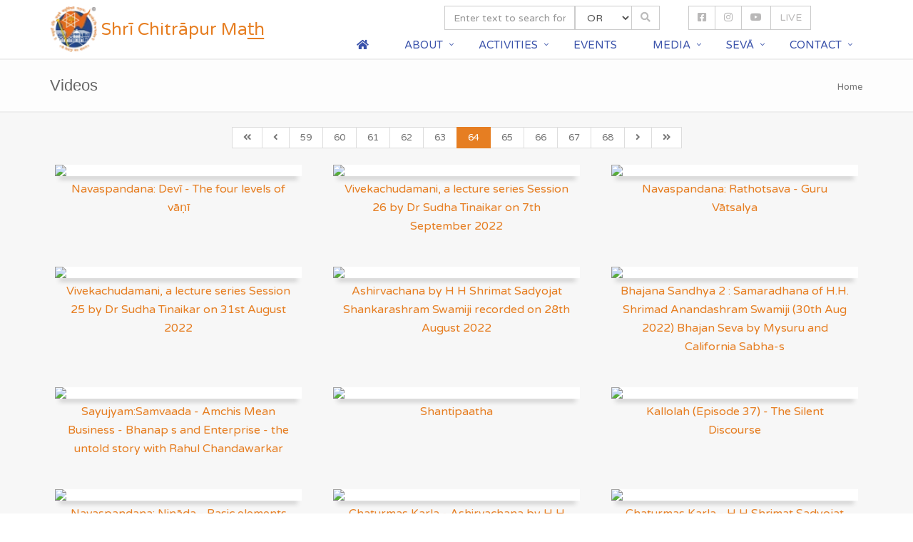

--- FILE ---
content_type: text/html; charset=UTF-8
request_url: https://chitrapurmath.net/gallery/default/videos?page=64&id=1037
body_size: 10091
content:
<!DOCTYPE html>
<html lang="en-US">

<head>
    <meta charset="UTF-8">
    <meta name="viewport" content="width=device-width, initial-scale=1">
    <!-- <style>@import url('https://fonts.googleapis.com/css?family=Varela+Round|Eczar&amp;subset=devanagari');</style> -->
    <style>
        @import url('https://fonts.googleapis.com/css2?family=Varela+Round&family=Eczar&family=Fredericka+the+Great&family=Schoolbell&display=swap');
    </style>
    <!-- <link href="https://fonts.googleapis.com/css?family=Varela+Round|Eczar&amp;subset=devanagari" rel="stylesheet"> -->
    <!-- <link href="/myAssets/fonts/Sanskrit2003.ttf" rel="stylesheet"> -->
    <link rel="shortcut icon" href="/favicon.ico" />
    <meta name="csrf-param" content="_csrf-frontend">
<meta name="csrf-token" content="B2LLcgPcdzF5UbWJdf4dooeUSuWuMgvJporqt1W8YKplU6waVa8DYCMc8bgaiFzj_8QLj598aKzf-djmZtk5zg==">
    <title>Gallery - Videos</title>
    <link href="/assets/a5b95ce0/chosen.min.css" rel="stylesheet">
<link href="/assets/a5b95ce0/chosen-bootstrap.css" rel="stylesheet">
<link href="/assets/b0069697/jquery.fancybox.min.css" rel="stylesheet">
<link href="/assets/5225ca58/css/bootstrap.css" rel="stylesheet">
<link href="//maxcdn.bootstrapcdn.com/bootstrap/3.3.7/css/bootstrap.min.css" rel="stylesheet">
<link href="/assets/8adebd8b/css/style.css" rel="stylesheet">
<link href="/assets/8adebd8b/css/headers/header-default.css" rel="stylesheet">
<link href="/assets/8adebd8b/css/theme-colors/orange.css" rel="stylesheet">
<link href="/assets/8adebd8b/css/footers/footer-v1.css" rel="stylesheet">
<link href="/assets/8adebd8b/plugins/font-awesome/css/font-awesome.min.css" rel="stylesheet">
<link href="/assets/8adebd8b/plugins/fontawesome-free-5.12.0-web/css/all.min.css" rel="stylesheet">
<style>
        .pagination > li > span { padding: 5px 12px!important }
        .pagination { margin: 0 0 10px 0!important }
        .color { background:#E5E5E5; }
    </style>
<style>
    * {
        font-family: "Varela Round", sans-serif;
    }
    .sans {
        font-family: "Eczar";
    }
    .header .logo {
        min-width:70px!important;
    }
    .header .logo img { 
        width: 66px!important;
        margin: 0!important
    }
    .tag-box {
        padding: 0 15px 15px 15px;
        margin-bottom: 15px;
    }
    .tag-box h2 {
        font-size: 24px;
    }
    .bg-blue, .bg-orange {
        padding-top: 15px!important;
    }
    // body {
    //     color: #172E87!important;
    // }
    // p, li, li a {
    //     color: #172E87!important;
    // }
    .navbar-nav li a {
        color: #3A52AA!important;
    }
    .copyright p {
        color: #fff!important
    }
    .revolution-mch-1:after {
        background: rgba(0,0,0,0)!important;
    }

    .sicon  {
    	// font-size: 3.6rem !important;
    	color: #b9b8b8 !important;
    }

    a:hover i{
    	color: #e67e22 !important;
    }

    @media only screen and (max-width: 1024px) {
		  .col-md-8 {
		  	width:55%;
		  	float:left;
		  }
		  .mediaq {
		  	width:100%;
		  }
		  .mediaq .col-md-4 {
		  	float:right;
		  }
		}

    div.online-indicator {
        display: inline-block;
        width: 10px;
        height: 10px;
        margin-right: 1px;
        
        background-color: #ef0909;
        border-radius: 50%;
        
        position: relative;
    }
    span.blink {
        display: block;
        width: 10px;
        height: 10px;
        
        background-color: #ef0909;
        opacity: 0.7;
        border-radius: 50%;
        
        animation: blink 1s linear infinite;
    }
    @keyframes blink {
    100% { 
            transform: scale(3, 3); 
            opacity: 0;
        }
    }
    .live {
        color: #ef0909 !important;
        // background-color: #e67e22 !important;
    }
</style>    <script>
        (function(i, s, o, g, r, a, m) {
            i['GoogleAnalyticsObject'] = r;
            i[r] = i[r] || function() {
                (i[r].q = i[r].q || []).push(arguments)
            }, i[r].l = 1 * new Date();
            a = s.createElement(o),
                m = s.getElementsByTagName(o)[0];
            a.async = 1;
            a.src = g;
            m.parentNode.insertBefore(a, m)
        })(window, document, 'script', 'https://www.google-analytics.com/analytics.js', 'ga');

        ga('create', 'UA-103963209-1', 'auto');
        ga('send', 'pageview');
    </script>
    <!-- Global site tag (gtag.js) - Google Analytics -->
    <script async src="https://www.googletagmanager.com/gtag/js?id=G-DY204JFR73"></script>
    <script>
        window.dataLayer = window.dataLayer || [];

        function gtag() {
            dataLayer.push(arguments);
        }
        gtag('js', new Date());

        gtag('config', 'G-DY204JFR73');
    </script>
</head>

<body>
        <div class="wrapper">
        <div class="header">
            <div class="container">
                <a class="logo" href="/">
                    <img src="/myAssets/images/glogo.png" alt="Sri Chitrapur Math logo" class="pull-left">
                    <span class="visible-md" style="font-size: 18px;">&nbsp;Shrī Chitrāpur Mat̲h̲</span>
                    <span class="visible-lg" style="font-size: 24px; padding-top: 14px">&nbsp;Shrī Chitrāpur Mat̲h̲</span>
                </a>
                <div class="topbar">
                    <ul class="loginbar pull-right col-md-9">
                        <li>
                            <form action="/search" method="get" id="searchFormId">
                                <div class="mediaq">
                                    <div class="col-md-6">
                                        <div class="input-group">
                                            <input type="text" name="searchText" id="searchTextId" class="form-control ui-autocomplete-input" onchange="return false;" placeholder="Enter text to search for...." autocomplete="off">
                                            <span class="input-group-btn">
                                                <select class="form-control" style="width: 8rem !important;" name="cnd" id="globalSearchConditionId" onclick="document.getElementById('searchFormId').submit();">
                                                <option value="OR">OR</option>
                                                <option value="AND">AND</option>
                                                </select>
                                                <!-- <span class="btn btn-default" id="globalSearchBtnId"><i class="fa fa-search"></i></span> -->
                                                <span class="btn btn-default" id="globalSearchBtnId" onclick="document.getElementById('searchFormId').submit();"><i class="fa fa-search"></i></span>
                                            </span>
                                        </div>
                                    </div>
                                    <div class="col-md-1"></div>
                                    <div class="col-md-5 btn-group text-right">
                                        <a class='btn btn-default sicon' href="https://www.facebook.com/shrichitrapurmath/" target="_blank"><i class="fab fa-facebook-square"></i></a>

                                        <a class='btn btn-default sicon' href="https://www.instagram.com/shrichitrapurmath/" target="_blank"><i class="fab fa-instagram"></i></a>
                                        
                                        <a class='btn btn-default sicon' href="https://www.youtube.com/@shrichitrapurmathvideos" target="_blank"><i class="fab fa-youtube"></i></a>
                                        
                                        <a id="liveBtnId" class='btn btn-default sicon' href="/site/live-stream" target="_blank">
                                            <div class="online-indicator d-inline-flex hidden">
                                                <span class="blink"></span>
                                            </div>
                                            LIVE
                                        </a>
                                    </div>
                                </div>
                            </form>
                        </li>
                    </ul>
                </div>
                <div class="clearfix"></div>
                <br /><br />
                <button type="button" class="navbar-toggle" data-toggle="collapse" data-target="#myNav">
                    <span class="sr-only">Toggle navigation</span>
                    <span class="fa fa-bars"></span>
                </button>
                <a href="/">
                    <span class="visible-xs text-left" style="font-size: 18px;">Shrī Chitrāpur Mat̲h̲</span>
                    <span class="visible-sm" style="font-size: 24px; padding-left: 120px">Shrī Chitrāpur Mat̲h̲</span>
                </a>
            </div>
            <div class="collapse navbar-collapse" id="myNav">
                <div class="container">
                    <ul class="nav navbar-nav">

                                                    <li>
                                                        <a href="/">
                                <i class="fa fa-home"></i>
                            </a>
                            </li>
                                                            <li class="dropdown">
                                                                <a href="javascript:void(0);" class="dropdown-toggle" data-toggle="dropdown">
                                    About
                                </a>
                                <ul class="dropdown-menu">
                                    <li><a href="/site/about-introduction">Introduction</a></li>
                                    <!-- <li><a href="/site/about-parichayanam">|| परिचयनम् ||</a></li> -->
                                    <li><a href="/parichayanam">|| परिचयनम् ||</a></li>
                                    <li><a href="/site/about-maths">Our Mat̲h̲s</a></li>
                                    <li><a href="/site/about-parampara">Gurū Paramparā</a></li>
                                    <li><a href="/site/about-pariprashnah">Pariprashnaḥ</a></li>
                                    <li><a href="/site/about-hrllekha">Hṛllekhā</a></li>
                                    <li><a href="/site/about-message">Swāmiji's Messages</a></li>
                                    <li><a href="/site/about-trusts">Temples, Trusts & Affiliates</a></li>
                                    <li><a href="/news?id=4">Tercentenary Events</a></li>
                                </ul>
                                </li>

                                                                    <li class="dropdown">
                                                                        <a href="javascript:void(0);" class="dropdown-toggle" data-toggle="dropdown">
                                        Activities
                                    </a>
                                    <ul class="dropdown-menu">
                                        <li><a href="/site/activities-girvanaprathistha">Gīrvāṇapratis̲h̲t̲h̲ā (Sanskrit)</a></li>
                                        <li><a href="/site/activities-yuvadhara">Yuvadhārā</a></li>
                                        <li><a href="/site/activities-prerana-varga">Preraṇā Varga</a></li>
                                        <li><a href="/site/activities-prarthanavarga">Prārthanā Varga</a></li>
                                        <li><a href="/news?id=9">Parisevanam</a></li>
                                        <li><a href="/news?id=3">Yātrās</a></li>
                                        <li><a href="/news?id=1">Shibirs</a></li>
                                        <li><a href="/news?id=10">Samparka</a></li>
                                        <li><a href="/site/activities-anandashraya">Ānandāshraya</a></li>
                                                                                <li><a href="/site/about-anushravas">Anushravas</a></li>
                                    </ul>
                                    </li>

                                                                            <li>
                                                                                <a href="/events">
                                            Events
                                        </a>
                                        </li>

                                        <li class="dropdown">

                                                                                    <li class="dropdown">
                                                                                <a href="/gallery" class="dropdown-toggle" data-toggle="dropdown">
                                            Media
                                        </a>
                                        <ul class="dropdown-menu">
                                            <li><a href="/gallery/default/nityapaath">Nitya Paath</a></li>
                                            <li><a href="/gallery/default/guruparampara">Shrī Chitrāpur Guruparamparā Charitra</a></li>
                                            <li><a href="/site/sadhana-resource">Sadhana Resources</a></li>
                                            <li><a href="/gauravam">Chitrāpur Gauravam</a></li>
                                            <!-- <li><a href="/gallery/default/gauravam">Chitrāpur-gauravam</a></li> -->
                                            <!-- <li><a href="/magazine">Parijna Patrika</a></li> -->
                                            <li><a href="/site/live-stream"><i class="fa fa-play"></i> Live</a></li>
                                            <!-- <li><a href="/gallery/default/sam-audio">Audio</a></li> -->
                                            <li><a href="/site/audio">Audio</a></li>
                                            <li><a href="/gallery/default/videos">Videos</a></li>
                                            <li><a href="/gallery/default/clips">Clips</a></li>
                                            <li><a href="/site/about-gurupadesha">Gurupadeshah</a></li>
                                            <li><a href="/gallery">Photos</a></li>
                                            <li><a href="/revamp">Publications</a></li>
                                            <!-- <li><a href="/site/publications">Publications</a></li>
                            <li><a href="/gallery/default/docs">Documents</a></li>
                            <li><a href="/site/sunbeam-intro">Sunbeam</a></li> -->
                                        </ul>
                                        </li>

                                        <!--                       <li class="">
                                             <a href="/site/radio" target="_blank">Radio</a>
                    	</li>
                     -->

                                                                                    <li class="dropdown">
                                                                                        <a href="/booking" class="dropdown-toggle" data-toggle="dropdown">
                                                Sevā
                                            </a>
                                            <ul class="dropdown-menu">
                                                <li><a href="/site/rates">Rates</a></li>
                                            </ul>
                                                                                            <!--<ul class="dropdown-menu">-->
                                                <!--<li><a href="https://chitrapurmath.in/Vantiga" target="Vantiga">Vantigā</a></li>-->
                                                <!--<li><a href="#">Coming Soon !</a></li>-->
                                                <!-- <li><a href="/booking">Book Sevās</a></li> -->
                                                <!-- <li><a href="/booking/default/manage">Manage Sevā Bookings</a></li> -->
                                                <!-- <li role="separator" class="divider"></li> -->
                                                <!-- <li><a href="https://chitrapurmath.in/Vantiga" target="Vantiga">Vantigā</a></li> -->
                                                <!--</ul>-->
                                                                                        </li>

                                                                                            <li class="dropdown">
                                                                                                <a href="javascript:void(0);" class="dropdown-toggle" data-toggle="dropdown">
                                                    Contact
                                                </a>
                                                <ul class="dropdown-menu">
                                                    <li><a href="/site/contact-maths">Mat̲h̲s</a></li>
                                                    <li><a href="/site/contact-sabhas">Sabhās</a></li>
                                                    <li><a href="/site/contact-departments">Departments</a></li>
                                                    <li><a href="/site/contact-feedback">Feedback</a></li>
                                                    <li><a href="/site/contact-accommodation">Accommodation Request</a></li>
                                                </ul>
                                                </li>
                                                <!--                     <li>
                        <i class="search fa fa-search search-btn"></i>
                        <div class="search-open">
                            <div class="input-group animated fadeInDown">
                                <input type="text" class="form-control" placeholder="Search">
                                <span class="input-group-btn">
                                    <button class="btn-u" type="button">Go</button>
                                </span>
                            </div>
                        </div>
                    </li> -->
                    </ul>
                </div>
            </div>
        </div>
                <div class="breadcrumbs">
    <div class="container">
      <div class="row">
        <div class="col-md-5">
          <h1 class="pull-left">Videos</h1>
        </div>
        <div class="col-md-2">
<!--
          <center><img class="img-responsive" src="/myAssets/images/anushravas.png"></center>
-->
        </div>
        <div class="col-md-5">
          <ul class="pull-right breadcrumb">
            <li><a href="/">Home</a></li>
          </ul>
        </div>
      </div>
    </div>
</div>
<div class="container">
    <div class="row hide">
        <div class="col-md-1">
            <div class="headline-v2"><h2>Tags</h2></div>
        </div>
        <div class="col-md-7">
            <ul class="list-inline tags-v2">
                <li><a href="/gallery/default/videos">All</a></li>
                <li><a href="/gallery/default/videos?tag=Ashirvachana">Ashirvachana</a></li>
                <li><a href="/gallery/default/videos?tag=Swadhayaya">Swadhayaya</a></li>
                <li><a href="/gallery/default/videos?tag=Sanskrit">Sanskrit</a></li>
                <li><a href="/gallery/default/videos?tag=Prarthana">Prarthana</a></li>
                <li><a href="/gallery/default/videos?tag=2012">2012</a></li>
                <li><a href="/gallery/default/videos?tag=2013">2013</a></li>
                <li><a href="/gallery/default/videos?tag=2014">2014</a></li>
                <li><a href="/gallery/default/videos?tag=2015">2015</a></li>
                <li><a href="/gallery/default/videos?tag=2016">2016</a></li>
                <li><a href="/gallery/default/videos?tag=2017">2017</a></li>
                <li><a href="/gallery/default/videos?tag=Karla">Karla</a></li>
                <li><a href="/gallery/default/videos?tag=Shirali">Shirali</a></li>
                <li><a href="/gallery/default/videos?tag=Chaturmas">Chaturmas</a></li>
                <li><a href="/gallery/default/videos?tag=Rathotsav">Rathotsav</a></li>
                <li><a href="/gallery/default/videos?tag=Ahankara">Ahankara</a></li>
                <li><a href="/gallery/default/videos?tag=DOCUMENTARIES">DOCUMENTARIES</a></li>
                <li><a href="/gallery/default/videos?tag=MEDITATION">MEDITATION</a></li>
                <li><a href="/gallery/default/videos?tag=Girvanprathishtha">Girvanprathishtha</a></li>
                <li><a href="/gallery/default/videos?tag=Prarthana">Prarthana</a></li>
            </ul>
        </div>
        <div class="col-md-4">
            <form class="form-horizontal" id="filterFormId" role="form" method="post">
                <input type="hidden" name="_csrf-frontend" value="B2LLcgPcdzF5UbWJdf4dooeUSuWuMgvJporqt1W8YKplU6waVa8DYCMc8bgaiFzj_8QLj598aKzf-djmZtk5zg==">
                <div class="form-group" style="padding:10px 0;">
                    <div class="col-md-12">
                        <div class="input-group">
                            <select name="tag[]" id="tagId" class="form-control chosen-select" data-order="false" multiple="true" onchange="return false;" data-placeholder="Enter tags to search for....">
                            <option value="">  </option><option value=".2924"> .2924 </option><option value="Hamsavahini"> Hamsavahini </option><option value="20024"> 20024 </option><option value="Navaspandana"> Navaspandana </option><option value="2016"> 2016 </option><option value="Ashirvachana"> Ashirvachana </option><option value="Sharadiya"> Sharadiya </option><option value="Navratri"> Navratri </option><option value="Karla"> Karla </option><option value="Janmotsava"> Janmotsava </option><option value="Shirali"> Shirali </option><option value="Chaturmasa"> Chaturmasa </option><option value="Rathotsava"> Rathotsava </option><option value="Shree"> Shree </option><option value="Shantadurga"> Shantadurga </option><option value="Goa"> Goa </option><option value="2017"> 2017 </option><option value="2022"> 2022 </option><option value="2023"> 2023 </option><option value="Prarthanavarga"> Prarthanavarga </option><option value="2024"> 2024 </option><option value=";"> ; </option><option value="Kaivalyopanishad"> Kaivalyopanishad </option><option value="Aparikshanubhuti"> Aparikshanubhuti </option><option value="Aparokshanubhuti"> Aparokshanubhuti </option><option value="Kaivalyopabishad"> Kaivalyopabishad </option><option value="Kavyakatha"> Kavyakatha </option><option value="Dvitiya"> Dvitiya </option><option value="Vishnusahasranama"> Vishnusahasranama </option><option value="Vichara"> Vichara </option><option value="2024:"> 2024: </option><option value="2025"> 2025 </option><option value="Bengaluru"> Bengaluru </option><option value="Kara."> Kara. </option><option value="Shivir"> Shivir </option><option value="L"> L </option><option value="Vishnu"> Vishnu </option><option value="Sahasranama"> Sahasranama </option><option value="Samparka"> Samparka </option><option value="Udupi"> Udupi </option><option value="Vedantadindimah"> Vedantadindimah </option><option value="Vittal"> Vittal </option><option value="Shashthi"> Shashthi </option><option value="Shashthu"> Shashthu </option><option value="Yuvadhara"> Yuvadhara </option><option value="2026"> 2026 </option><option value="Narada"> Narada </option><option value="Bhakti"> Bhakti </option><option value="Sutra"> Sutra </option><option value="Shibir"> Shibir </option><option value="2924"> 2924 </option><option value="3024"> 3024 </option><option value="3025"> 3025 </option><option value="All"> All </option><option value="India"> India </option><option value="Saraswat"> Saraswat </option><option value="Sammelan"> Sammelan </option><option value="-"> - </option><option value="Alvekodi"> Alvekodi </option><option value="Dharma"> Dharma </option><option value="Sabha"> Sabha </option><option value="2019"> 2019 </option><option value="Anusmaranotsava"> Anusmaranotsava </option><option value="Goregaon"> Goregaon </option><option value="Apaara"> Apaara </option><option value="Mahima"> Mahima </option><option value="Guru"> Guru </option><option value="Ashirvachan"> Ashirvachan </option><option value="Purnima"> Purnima </option><option value="2018"> 2018 </option><option value="Datta"> Datta </option><option value="Jayanti"> Jayanti </option><option value="Talmakiwadi"> Talmakiwadi </option><option value="Andheri"> Andheri </option><option value="2013"> 2013 </option><option value="Concluding"> Concluding </option><option value="Navaratri"> Navaratri </option><option value="2014"> 2014 </option><option value="March"> March </option><option value="First"> First </option><option value="Vardhantyutsava"> Vardhantyutsava </option><option value="Awakash"> Awakash </option><option value="Bhajan"> Bhajan </option><option value="Tanmay"> Tanmay </option><option value="Ho"> Ho </option><option value="Ja"> Ja </option><option value="Mere"> Mere </option><option value="Man"> Man </option><option value="Tanmy"> Tanmy </option><option value="Swadhyaya"> Swadhyaya </option><option value="Day"> Day </option><option value="2"> 2 </option><option value="Dharms"> Dharms </option><option value="Bhairavi"> Bhairavi </option><option value="Chaturmas"> Chaturmas </option><option value="2012"> 2012 </option><option value="(shiv"> (shiv </option><option value="Mahimna"> Mahimna </option><option value="Stotra)"> Stotra) </option><option value="6"> 6 </option><option value="(shiva"> (shiva </option><option value="Mandala"> Mandala </option><option value="Pujana"> Pujana </option><option value="And"> And </option><option value="Vyasa"> Vyasa </option><option value="On"> On </option><option value="(5th"> (5th </option><option value="July"> July </option><option value="2020)"> 2020) </option><option value="(2016)"> (2016) </option><option value="Seemollanghana"> Seemollanghana </option><option value="Ganga"> Ganga </option><option value="Pujan"> Pujan </option><option value="Shobha"> Shobha </option><option value="Yatra"> Yatra </option><option value="Vrata"> Vrata </option><option value="Inaugural"> Inaugural </option><option value="Series"> Series </option><option value="Shiva"> Shiva </option><option value="Stotra"> Stotra </option><option value="Mallapur"> Mallapur </option><option value="Sept18"> Sept18 </option><option value="Datt"> Datt </option><option value="Utsava"> Utsava </option><option value="2015"> 2015 </option><option value="Mumbai"> Mumbai </option><option value="Tal"> Tal </option><option value="Akiwadi"> Akiwadi </option><option value="Deepanamaskar"> Deepanamaskar </option><option value="English"> English </option><option value="Sdm"> Sdm </option><option value="Medical"> Medical </option><option value="College"> College </option><option value="Standing"> Standing </option><option value="Committee"> Committee </option><option value="Meeting"> Meeting </option><option value="Of"> Of </option><option value="2020-21"> 2020-21 </option><option value="14th"> 14th </option><option value="June"> June </option><option value="2020"> 2020 </option><option value="Virtual"> Virtual </option><option value="Ganapati"> Ganapati </option><option value="Visarjana"> Visarjana </option><option value="Ganesh"> Ganesh </option><option value="Sthapana"> Sthapana </option><option value="Gauravam"> Gauravam </option><option value="Girvanaprathistha"> Girvanaprathistha </option><option value="Goshala"> Goshala </option><option value="Introduction"> Introduction </option><option value="Sankalpa"> Sankalpa </option><option value="To"> To </option><option value="Fast"> Fast </option><option value="Guruprasad"> Guruprasad </option><option value="High"> High </option><option value="School"> School </option><option value="Golden"> Golden </option><option value="Jubilee"> Jubilee </option><option value="Celebrations"> Celebrations </option><option value="(15feb2020)"> (15feb2020) </option><option value="Important"> Important </option><option value="Conducted"> Conducted </option><option value="Meditation"> Meditation </option><option value="Tiruvannamalai"> Tiruvannamalai </option><option value="Dealing"> Dealing </option><option value="With"> With </option><option value="Stress"> Stress </option><option value="In"> In </option><option value="Ninaad"> Ninaad </option><option value="Santacruz"> Santacruz </option><option value="Chitrapur"> Chitrapur </option><option value="Calls"> Calls </option><option value="Hmpp"> Hmpp </option><option value="Kembre"> Kembre </option><option value="Farms"> Farms </option><option value="Samvit"> Samvit </option><option value="Sudha"> Sudha </option><option value="Talents"> Talents </option><option value="Srivali"> Srivali </option><option value="Kanakanjali"> Kanakanjali </option><option value="4"> 4 </option><option value="(29th"> (29th </option><option value="October"> October </option><option value="2014)"> 2014) </option><option value="(2018)"> (2018) </option><option value="Sangita"> Sangita </option><option value="Karyakrama"> Karyakrama </option><option value="Annual"> Annual </option><option value="Function"> Function </option><option value="Baal"> Baal </option><option value="Kalaa"> Kalaa </option><option value="Nag"> Nag </option><option value="Pratishtha"> Pratishtha </option><option value="Mahashivaratri"> Mahashivaratri </option><option value="Hubali"> Hubali </option><option value="Music"> Music </option><option value="Video:"> Video: </option><option value="Ittein"> Ittein </option><option value="Sangu"> Sangu </option><option value="Chitrapura"> Chitrapura </option><option value="Teru"> Teru </option><option value="Musical"> Musical </option><option value="Tribute"> Tribute </option><option value="Nasik"> Nasik </option><option value="Navaratri-utsava"> Navaratri-utsava </option><option value="Jodhpur"> Jodhpur </option><option value="1"> 1 </option><option value="By"> By </option><option value="H"> H </option><option value="Sadyojat"> Sadyojat </option><option value="Shankarashram"> Shankarashram </option><option value="Swamiji"> Swamiji </option><option value="Navaspanbdana"> Navaspanbdana </option><option value="Bhuvaneshwarī"> Bhuvaneshwarī </option><option value="As"> As </option><option value="Vishwabījā"> Vishwabījā </option><option value="The"> The </option><option value="Cosmic"> Cosmic </option><option value="Source"> Source </option><option value="Sadhana"> Sadhana </option><option value="Chinta"> Chinta </option><option value="Vilapa"> Vilapa </option><option value=":"> : </option><option value="Hrīṁ"> Hrīṁ </option><option value="Mantra"> Mantra </option><option value="Its"> Its </option><option value="Elements"> Elements </option><option value="seva-the"> seva-the </option><option value="Transforming"> Transforming </option><option value="Tool"> Tool </option><option value=":sānnidhya"> :sānnidhya </option><option value="Divine’s"> Divine’s </option><option value="Influencing"> Influencing </option><option value="Presence"> Presence </option><option value="Anusmarana"> Anusmarana </option><option value="Paduka"> Paduka </option><option value="Seva"> Seva </option><option value="Shrushusha"> Shrushusha </option><option value="Stages:"> Stages: </option><option value="Devotee"> Devotee </option><option value="Aspirant"> Aspirant </option><option value="Disciple"> Disciple </option><option value="Stotram"> Stotram </option><option value="Navaspandana:"> Navaspandana: </option><option value="Guidance"> Guidance </option><option value="ādesha"> ādesha </option><option value="–"> – </option><option value="Upadesha"> Upadesha </option><option value="Anushāsanam"> Anushāsanam </option><option value="Giver"> Giver </option><option value="Space"> Space </option><option value="Opportunity"> Opportunity </option><option value="Invoking"> Invoking </option><option value="Saraswati’s"> Saraswati’s </option><option value="Grace"> Grace </option><option value="Nityapaath"> Nityapaath </option><option value="Parichayanam-open"> Parichayanam-open </option><option value="Nvaspandana"> Nvaspandana </option><option value="Sṛs͟hṭi"> Sṛs͟hṭi </option><option value="From"> From </option><option value="One"> One </option><option value="Many"> Many </option><option value="Parijnanodaya"> Parijnanodaya </option><option value="Zhala"> Zhala </option><option value="Pitharohana"> Pitharohana </option><option value="Prabhas"> Prabhas </option><option value="Teertha"> Teertha </option><option value="Somanath"> Somanath </option><option value="Saraswati"> Saraswati </option><option value="Yatras"> Yatras </option><option value="(jan"> (jan </option><option value="2009)"> 2009) </option><option value="Pranayama"> Pranayama </option><option value="Ninada"> Ninada </option><option value="Devi"> Devi </option><option value="Anushthana"> Anushthana </option><option value="Ep"> Ep </option><option value="3"> 3 </option><option value="Gururajani"> Gururajani </option><option value="Kallolah"> Kallolah </option><option value="Sanskrit"> Sanskrit </option><option value="Stories"> Stories </option><option value="Pravachan"> Pravachan </option><option value="Pravachana"> Pravachana </option><option value="1973"> 1973 </option><option value="Dharmasabha"> Dharmasabha </option><option value="26th"> 26th </option><option value="Shiviram"> Shiviram </option><option value="Held"> Held </option><option value="February"> February </option><option value="Sandhyavandanam"> Sandhyavandanam </option><option value="Sangeet"> Sangeet </option><option value="Seva:"> Seva: </option><option value="A"> A </option><option value="Compilation"> Compilation </option><option value="(matunga)"> (matunga) </option><option value="Shri"> Shri </option><option value="Math"> Math </option><option value="(2"> (2 </option><option value="Jan"> Jan </option><option value="5jan)"> 5jan) </option><option value="Shatavdipurti"> Shatavdipurti </option><option value="Colony"> Colony </option><option value="Santacriz"> Santacriz </option><option value="Pattabhishek"> Pattabhishek </option><option value="Shishya"> Shishya </option><option value="Sweekara"> Sweekara </option><option value="Sweekar"> Sweekar </option><option value="Jayanti-karla"> Jayanti-karla </option><option value="Swikara"> Swikara </option><option value="Shivarpanam"> Shivarpanam </option><option value="Thane"> Thane </option><option value="Parijnanashram"> Parijnanashram </option><option value="Trayodashi"> Trayodashi </option><option value="Swadhayaya"> Swadhayaya </option><option value="Maan"> Maan </option><option value="Bhajana"> Bhajana </option><option value="Chitswarupa"> Chitswarupa </option><option value="H.h."> H.h. </option><option value="Khela"> Khela </option><option value="Tujhe"> Tujhe </option><option value="Bhagwat"> Bhagwat </option><option value="Gita"> Gita </option><option value="Dakshinamurti"> Dakshinamurti </option><option value="(rec:"> (rec: </option><option value="24"> 24 </option><option value="December"> December </option><option value="2015)"> 2015) </option><option value="Gauri"> Gauri </option><option value="Dashakam"> Dashakam </option><option value="13th"> 13th </option><option value="2017)"> 2017) </option><option value="Santatamantara"> Santatamantara </option><option value="(recorded:"> (recorded: </option><option value="2nd"> 2nd </option><option value="25th"> 25th </option><option value="9th"> 9th </option><option value="2019)"> 2019) </option><option value="3rd"> 3rd </option><option value="15th"> 15th </option><option value="Tercentenary"> Tercentenary </option><option value="Jyoti"> Jyoti </option><option value="Bhagawadgita"> Bhagawadgita </option><option value="Talks"> Talks </option><option value="Dr"> Dr </option><option value="Tinaikar"> Tinaikar </option><option value="Session"> Session </option><option value="(11th"> (11th </option><option value="November"> November </option><option value="Upakarma"> Upakarma </option><option value="/"> / </option><option value="Sutta"> Sutta </option><option value="Punnav"> Punnav </option><option value="Yugadi"> Yugadi </option><option value="Avakash"> Avakash </option><option value="Urvi"> Urvi </option><option value="Mankekar"> Mankekar </option><option value="अवकाश:"> अवकाश: </option><option value="Avkaash-"> Avkaash- </option><option value="Wealth"> Wealth </option><option value="Management"> Management </option><option value="Financial"> Financial </option><option value="Planning"> Planning </option>                            </select>
                            <span class="input-group-addon btn btn-primary" id="applyFilterId"><i class="fa fa-search"></i></span>
                        </div>
                    </div>
                </div>
            </form>
        </div>
    </div>
</div>
<div class="bg-grey">
    <div class="container">
        <div class="row">
          <br/>
            <div class="col-md-12 text-center">
                <ul class="pagination"><li class="first"><a href="/gallery/default/videos?page=1&amp;id=1037" data-page="0"><span class="fa fa-angle-double-left"></span></a></li>
<li class="prev"><a href="/gallery/default/videos?page=63&amp;id=1037" data-page="62"><span class="fa fa-angle-left"></span></a></li>
<li><a href="/gallery/default/videos?page=59&amp;id=1037" data-page="58">59</a></li>
<li><a href="/gallery/default/videos?page=60&amp;id=1037" data-page="59">60</a></li>
<li><a href="/gallery/default/videos?page=61&amp;id=1037" data-page="60">61</a></li>
<li><a href="/gallery/default/videos?page=62&amp;id=1037" data-page="61">62</a></li>
<li><a href="/gallery/default/videos?page=63&amp;id=1037" data-page="62">63</a></li>
<li class="active"><a href="/gallery/default/videos?page=64&amp;id=1037" data-page="63">64</a></li>
<li><a href="/gallery/default/videos?page=65&amp;id=1037" data-page="64">65</a></li>
<li><a href="/gallery/default/videos?page=66&amp;id=1037" data-page="65">66</a></li>
<li><a href="/gallery/default/videos?page=67&amp;id=1037" data-page="66">67</a></li>
<li><a href="/gallery/default/videos?page=68&amp;id=1037" data-page="67">68</a></li>
<li class="next"><a href="/gallery/default/videos?page=65&amp;id=1037" data-page="64"><span class="fa fa-angle-right"></span></a></li>
<li class="last"><a href="/gallery/default/videos?page=111&amp;id=1037" data-page="110"><span class="fa fa-angle-double-right"></span></a></li></ul>            </div>
        </div>
        <div class='row'>
                          <div class="col-md-4 col-sm-6">
                      <div class="thumbnails thumbnail-style">
                          <div class="">
                              <a data-fancybox href="https://www.youtube.com/embed/P7XuxQnQPpg?autoplay=1" data-options='{"type" : "iframe", "iframe" : {"css" : {"width" : "80%", "height" : "80%"}}}'>
                                  <div class="box-shadow shadow-effect-1">
                                      <img class="img-responsive center-block" src="https://img.youtube.com/vi/P7XuxQnQPpg/mqdefault.jpg">
                                  </div>
                              </a>
                              <div class="caption" style="padding: 0 12px;">
                                  <h4 class="text-center" style="font-size:16px"><a data-fancybox href="https://www.youtube.com/embed/P7XuxQnQPpg?autoplay=1" data-options='{"type" : "iframe", "iframe" : {"css" : {"width" : "80%", "height" : "80%"}}}'>Navaspandana: Devī - The four levels of vāṇī</a></h4>
                              </div>
                          </div>
                      </div>
                  </div>
                                  <div class="col-md-4 col-sm-6">
                      <div class="thumbnails thumbnail-style">
                          <div class="">
                              <a data-fancybox href="https://www.youtube.com/embed/r38oTVZ-awc?autoplay=1" data-options='{"type" : "iframe", "iframe" : {"css" : {"width" : "80%", "height" : "80%"}}}'>
                                  <div class="box-shadow shadow-effect-1">
                                      <img class="img-responsive center-block" src="https://img.youtube.com/vi/r38oTVZ-awc/mqdefault.jpg">
                                  </div>
                              </a>
                              <div class="caption" style="padding: 0 12px;">
                                  <h4 class="text-center" style="font-size:16px"><a data-fancybox href="https://www.youtube.com/embed/r38oTVZ-awc?autoplay=1" data-options='{"type" : "iframe", "iframe" : {"css" : {"width" : "80%", "height" : "80%"}}}'>Vivekachudamani, a lecture series Session 26 by Dr Sudha Tinaikar on 7th September 2022</a></h4>
                              </div>
                          </div>
                      </div>
                  </div>
                                  <div class="col-md-4 col-sm-6">
                      <div class="thumbnails thumbnail-style">
                          <div class="">
                              <a data-fancybox href="https://www.youtube.com/embed/kegMNgu5fgk?autoplay=1" data-options='{"type" : "iframe", "iframe" : {"css" : {"width" : "80%", "height" : "80%"}}}'>
                                  <div class="box-shadow shadow-effect-1">
                                      <img class="img-responsive center-block" src="https://img.youtube.com/vi/kegMNgu5fgk/mqdefault.jpg">
                                  </div>
                              </a>
                              <div class="caption" style="padding: 0 12px;">
                                  <h4 class="text-center" style="font-size:16px"><a data-fancybox href="https://www.youtube.com/embed/kegMNgu5fgk?autoplay=1" data-options='{"type" : "iframe", "iframe" : {"css" : {"width" : "80%", "height" : "80%"}}}'>Navaspandana: Rathotsava - Guru Vātsalya</a></h4>
                              </div>
                          </div>
                      </div>
                  </div>
                </div><div class='row'>                  <div class="col-md-4 col-sm-6">
                      <div class="thumbnails thumbnail-style">
                          <div class="">
                              <a data-fancybox href="https://www.youtube.com/embed/e2ir1ZxRp1E?autoplay=1" data-options='{"type" : "iframe", "iframe" : {"css" : {"width" : "80%", "height" : "80%"}}}'>
                                  <div class="box-shadow shadow-effect-1">
                                      <img class="img-responsive center-block" src="https://img.youtube.com/vi/e2ir1ZxRp1E/mqdefault.jpg">
                                  </div>
                              </a>
                              <div class="caption" style="padding: 0 12px;">
                                  <h4 class="text-center" style="font-size:16px"><a data-fancybox href="https://www.youtube.com/embed/e2ir1ZxRp1E?autoplay=1" data-options='{"type" : "iframe", "iframe" : {"css" : {"width" : "80%", "height" : "80%"}}}'>Vivekachudamani, a lecture series Session 25 by Dr Sudha Tinaikar on 31st August 2022</a></h4>
                              </div>
                          </div>
                      </div>
                  </div>
                                  <div class="col-md-4 col-sm-6">
                      <div class="thumbnails thumbnail-style">
                          <div class="">
                              <a data-fancybox href="https://www.youtube.com/embed/vorzhfZqBxA?autoplay=1" data-options='{"type" : "iframe", "iframe" : {"css" : {"width" : "80%", "height" : "80%"}}}'>
                                  <div class="box-shadow shadow-effect-1">
                                      <img class="img-responsive center-block" src="https://img.youtube.com/vi/vorzhfZqBxA/mqdefault.jpg">
                                  </div>
                              </a>
                              <div class="caption" style="padding: 0 12px;">
                                  <h4 class="text-center" style="font-size:16px"><a data-fancybox href="https://www.youtube.com/embed/vorzhfZqBxA?autoplay=1" data-options='{"type" : "iframe", "iframe" : {"css" : {"width" : "80%", "height" : "80%"}}}'>Ashirvachana by H H Shrimat Sadyojat Shankarashram Swamiji recorded on 28th August 2022</a></h4>
                              </div>
                          </div>
                      </div>
                  </div>
                                  <div class="col-md-4 col-sm-6">
                      <div class="thumbnails thumbnail-style">
                          <div class="">
                              <a data-fancybox href="https://www.youtube.com/embed/H0hkWGu_5yY?autoplay=1" data-options='{"type" : "iframe", "iframe" : {"css" : {"width" : "80%", "height" : "80%"}}}'>
                                  <div class="box-shadow shadow-effect-1">
                                      <img class="img-responsive center-block" src="https://img.youtube.com/vi/H0hkWGu_5yY/mqdefault.jpg">
                                  </div>
                              </a>
                              <div class="caption" style="padding: 0 12px;">
                                  <h4 class="text-center" style="font-size:16px"><a data-fancybox href="https://www.youtube.com/embed/H0hkWGu_5yY?autoplay=1" data-options='{"type" : "iframe", "iframe" : {"css" : {"width" : "80%", "height" : "80%"}}}'>Bhajana Sandhya 2 :  Samaradhana of H.H. Shrimad Anandashram Swamiji (30th Aug 2022)  Bhajan Seva by Mysuru and California Sabha-s</a></h4>
                              </div>
                          </div>
                      </div>
                  </div>
                </div><div class='row'>                  <div class="col-md-4 col-sm-6">
                      <div class="thumbnails thumbnail-style">
                          <div class="">
                              <a data-fancybox href="https://www.youtube.com/embed/jaMRSVtmvZY?autoplay=1" data-options='{"type" : "iframe", "iframe" : {"css" : {"width" : "80%", "height" : "80%"}}}'>
                                  <div class="box-shadow shadow-effect-1">
                                      <img class="img-responsive center-block" src="https://img.youtube.com/vi/jaMRSVtmvZY/mqdefault.jpg">
                                  </div>
                              </a>
                              <div class="caption" style="padding: 0 12px;">
                                  <h4 class="text-center" style="font-size:16px"><a data-fancybox href="https://www.youtube.com/embed/jaMRSVtmvZY?autoplay=1" data-options='{"type" : "iframe", "iframe" : {"css" : {"width" : "80%", "height" : "80%"}}}'>Sayujyam:Samvaada - Amchis Mean Business - Bhanap s and Enterprise - the untold story with Rahul Chandawarkar</a></h4>
                              </div>
                          </div>
                      </div>
                  </div>
                                  <div class="col-md-4 col-sm-6">
                      <div class="thumbnails thumbnail-style">
                          <div class="">
                              <a data-fancybox href="https://www.youtube.com/embed/U5ZSQq99QYo?autoplay=1" data-options='{"type" : "iframe", "iframe" : {"css" : {"width" : "80%", "height" : "80%"}}}'>
                                  <div class="box-shadow shadow-effect-1">
                                      <img class="img-responsive center-block" src="https://img.youtube.com/vi/U5ZSQq99QYo/mqdefault.jpg">
                                  </div>
                              </a>
                              <div class="caption" style="padding: 0 12px;">
                                  <h4 class="text-center" style="font-size:16px"><a data-fancybox href="https://www.youtube.com/embed/U5ZSQq99QYo?autoplay=1" data-options='{"type" : "iframe", "iframe" : {"css" : {"width" : "80%", "height" : "80%"}}}'>Shantipaatha</a></h4>
                              </div>
                          </div>
                      </div>
                  </div>
                                  <div class="col-md-4 col-sm-6">
                      <div class="thumbnails thumbnail-style">
                          <div class="">
                              <a data-fancybox href="https://www.youtube.com/embed/ykmhO8lXmm8?autoplay=1" data-options='{"type" : "iframe", "iframe" : {"css" : {"width" : "80%", "height" : "80%"}}}'>
                                  <div class="box-shadow shadow-effect-1">
                                      <img class="img-responsive center-block" src="https://img.youtube.com/vi/ykmhO8lXmm8/mqdefault.jpg">
                                  </div>
                              </a>
                              <div class="caption" style="padding: 0 12px;">
                                  <h4 class="text-center" style="font-size:16px"><a data-fancybox href="https://www.youtube.com/embed/ykmhO8lXmm8?autoplay=1" data-options='{"type" : "iframe", "iframe" : {"css" : {"width" : "80%", "height" : "80%"}}}'>Kallolah (Episode 37) - The Silent Discourse</a></h4>
                              </div>
                          </div>
                      </div>
                  </div>
                </div><div class='row'>                  <div class="col-md-4 col-sm-6">
                      <div class="thumbnails thumbnail-style">
                          <div class="">
                              <a data-fancybox href="https://www.youtube.com/embed/RoSRzGmyris?autoplay=1" data-options='{"type" : "iframe", "iframe" : {"css" : {"width" : "80%", "height" : "80%"}}}'>
                                  <div class="box-shadow shadow-effect-1">
                                      <img class="img-responsive center-block" src="https://img.youtube.com/vi/RoSRzGmyris/mqdefault.jpg">
                                  </div>
                              </a>
                              <div class="caption" style="padding: 0 12px;">
                                  <h4 class="text-center" style="font-size:16px"><a data-fancybox href="https://www.youtube.com/embed/RoSRzGmyris?autoplay=1" data-options='{"type" : "iframe", "iframe" : {"css" : {"width" : "80%", "height" : "80%"}}}'>Navaspandana:  Nināda - Basic elements for your daily discipline</a></h4>
                              </div>
                          </div>
                      </div>
                  </div>
                                  <div class="col-md-4 col-sm-6">
                      <div class="thumbnails thumbnail-style">
                          <div class="">
                              <a data-fancybox href="https://www.youtube.com/embed/3JL59_85VrA?autoplay=1" data-options='{"type" : "iframe", "iframe" : {"css" : {"width" : "80%", "height" : "80%"}}}'>
                                  <div class="box-shadow shadow-effect-1">
                                      <img class="img-responsive center-block" src="https://img.youtube.com/vi/3JL59_85VrA/mqdefault.jpg">
                                  </div>
                              </a>
                              <div class="caption" style="padding: 0 12px;">
                                  <h4 class="text-center" style="font-size:16px"><a data-fancybox href="https://www.youtube.com/embed/3JL59_85VrA?autoplay=1" data-options='{"type" : "iframe", "iframe" : {"css" : {"width" : "80%", "height" : "80%"}}}'>Chaturmas Karla - Ashirvachana by H H Shrimat Sadyojat Shankarashram Swamiji (21 Aug 2022)</a></h4>
                              </div>
                          </div>
                      </div>
                  </div>
                                  <div class="col-md-4 col-sm-6">
                      <div class="thumbnails thumbnail-style">
                          <div class="">
                              <a data-fancybox href="https://www.youtube.com/embed/3gzijx5eVsI?autoplay=1" data-options='{"type" : "iframe", "iframe" : {"css" : {"width" : "80%", "height" : "80%"}}}'>
                                  <div class="box-shadow shadow-effect-1">
                                      <img class="img-responsive center-block" src="https://img.youtube.com/vi/3gzijx5eVsI/mqdefault.jpg">
                                  </div>
                              </a>
                              <div class="caption" style="padding: 0 12px;">
                                  <h4 class="text-center" style="font-size:16px"><a data-fancybox href="https://www.youtube.com/embed/3gzijx5eVsI?autoplay=1" data-options='{"type" : "iframe", "iframe" : {"css" : {"width" : "80%", "height" : "80%"}}}'>Chaturmas Karla - H H Shrimat Sadyojat Shankarashram Swamiji Interaction with Yuva-s (16 Aug 2022)</a></h4>
                              </div>
                          </div>
                      </div>
                  </div>
                </div><div class='row'>        </div>
    </div>
</div>
    </div>

    <div class="footer-v1">
        <div class="copyright">
            <div class="container">
                <div class="row">
                    <div class="col-md-6">
                        <p>
                            1998 - 2026 &copy; Shrī Chitrāpur Mat̲h̲ |
                            <!--<a href="/site/acknowledgements">Acknowledgements</a> |--> <a href="/site/privacy">Privacy Policy</a> |
                                                            <a href="/site/login"><i class="fa fa-sign-in-alt"></i> Login</a>
                                                        <!-- <a href="/site/terms">Terms of Service</a> | <a href="/site/disclaimer">Disclaimer</a> | <a href="/site/compliance">Compliance</a> -->
                        </p>
                    </div>
                    <div class="col-md-2">
                        <p>
                            <a href="https://www.facebook.com/shrichitrapurmath/" target="_blank"><i class="fab fa-facebook-square"></i></a>
                            |
                            <a href="https://www.instagram.com/shrichitrapurmath/" target="_blank"><i class="fab fa-instagram"></i></a>
                                                            |
                                <a href="https://www.youtube.com/@shrichitrapurmathvideos" target="_blank"><i class="fab fa-youtube"></i></a>
                                                    </p>
                    </div>
                    <div class="col-md-4">
                        <p class="pull-right" style="font-size:10px; padding-top:2px">
                            Developed & Maintained by <a href="https://varunisystems.com" target="Varuni Systems">Vāruni Systems</a>
                        </p>
                    </div>
                </div>
            </div>
        </div>
    </div>

    <script src="//ajax.googleapis.com/ajax/libs/jquery/2.2.4/jquery.min.js"></script>
<script src="/assets/a5b95ce0/chosen.jquery.min.js"></script>
<script src="/assets/b0069697/jquery.fancybox.min.js"></script>
<script src="//maxcdn.bootstrapcdn.com/bootstrap/3.3.7/js/bootstrap.min.js"></script>
<script src="/assets/dca0dd7e/yii.js"></script>
<script src="/assets/8adebd8b/plugins/back-to-top.js"></script>
<script src="/assets/8adebd8b/plugins/smoothScroll.js"></script>
<script>var urlObject={"page":"64","id":"1037"}, getPathInfo="gallery\/default\/videos";
jQuery(document).ready(function() {
    	$('.chosen-select').chosen({search_contains: true});
    	$('.chosen-select-deselect').chosen({ allow_single_deselect: true });

        $('#applyFilterId').click(function() {
            var val = $('#tagId').val();
            delete urlObject['tag'];
            var recursiveEncoded = $.param( urlObject );
            //var recursiveDecoded = decodeURIComponent( $.param( urlObject ) );
            if(val != null) location.href = '/'+ getPathInfo +'?tag='+ val +'&'+ recursiveEncoded;
            else location.href = '/'+ getPathInfo +'?'+ recursiveEncoded;
        });
      
      $('.color a').first().click();
    });</script>
<script>jQuery(function ($) {

    jQuery(document).ready(function() {
        jQuery('.search').on('click', function () {
            if(jQuery('.search-btn').hasClass('fa-search')){
                jQuery('.search-open').fadeIn(500);
                jQuery('.search-btn').removeClass('fa-search');
                jQuery('.search-btn').addClass('fa-times');
            } else {
                jQuery('.search-open').fadeOut(500);
                jQuery('.search-btn').addClass('fa-search');
                jQuery('.search-btn').removeClass('fa-times');
            }
        });

        if($('#searchConditionId').val() != undefined) {
            $('#globalSearchConditionId').val($('#searchConditionId').val());
        }

        getLiveStatus();

        setInterval(function() {
            getLiveStatus();
        }, 5 * 60 * 1000);
    
        function getLiveStatus() {
            $('#liveBtnId').addClass('sicon');
            $('#liveBtnId').removeClass('live');
            $('#liveBtnId div').addClass('hidden');
            $.get('/site/get-youtube-live-status', function(data) {
                if(data*1 == 1) {
                    $('#liveBtnId').addClass('live');
                    $('#liveBtnId div').removeClass('hidden');
                    $('#liveBtnId').removeClass('sicon');
                }
            });
        }
    });

});</script></body>

</html>


--- FILE ---
content_type: text/css; charset=utf-8
request_url: https://chitrapurmath.net/assets/8adebd8b/css/headers/header-default.css
body_size: 2902
content:
body.header-fixed-space-default{padding-top:81px;}
@media (max-width:991px){body.header-fixed-space-default{padding-top:0;}
}
.header .topbar{z-index:12;padding:8px 0;position:relative;}
@media (max-width:991px){.header .topbar{margin-bottom:20px;}
}
.header .topbar ul.loginbar{margin:0;}
.header .topbar ul.loginbar > li{display:inline;list-style:none;position:relative;padding-bottom:15px;}
.header .topbar ul.loginbar > li > a,
.header .topbar ul.loginbar > li > a:hover{color:#7c8082;font-size:11px;text-transform:uppercase;}
.header .topbar ul.loginbar li i.fa{color:#bbb;}
.header .topbar ul.loginbar li.topbar-devider{top:-1px;padding:0;font-size:8px;position:relative;margin:0 9px 0 5px;font-family:Tahoma;border-right:solid 1px #bbb;}
.header .topbar ul.languages{top:25px;left:-5px;display:none;padding:4px 0;padding-left:0;list-style:none;min-width:100px;position:absolute;background:#f0f0f0;}
.header .topbar li:hover ul.languages{display:block;}
.header .topbar ul.languages:after{top:-4px;width:0;height:0;left:8px;content:" ";display:block;position:absolute;border-bottom:6px solid #f0f0f0;border-left:6px solid transparent;border-right:6px solid transparent;border-left-style:inset;border-right-style:inset;}
.header .topbar ul.languages li a{color:#555;display:block;font-size:10px;padding:2px 12px;margin-bottom:1px;text-transform:uppercase;}
.header .topbar ul.languages li.active a i{color:#999;float:right;margin-top:2px;}
.header .topbar ul.languages li a:hover,
.header .topbar ul.languages li.active a{background:#fafafa;}
.header .topbar ul.languages li a:hover{text-decoration:none;}
.header.no-topbar .navbar-toggle{margin-top:25px;}
.header{z-index:99;background:#fff;position:relative;border-bottom:solid 2px #eee;}
.header > .container{display:table;margin-bottom:-40px;}
@media (max-width:768px){.header > .container{width:100%;}
}
@media (max-width:991px){.header > .container{margin-bottom:0;}
}
.header .logo{height:100%;min-height:40px;min-width:100px;display:table-cell;vertical-align:middle;}
.header .logo img{z-index:1;margin:20px 0;position:relative;}
@media (max-width:1200px){.header img.big-logo{width:120px;height:auto;}
}
.header .navbar-toggle{border-color:#5fb611;}
@media (max-width:991px){.header .navbar-toggle{margin-right:0;}
}
.header .navbar-toggle .fa{color:#fff;font-size:19px;}
.header .navbar-toggle,
.header .navbar-toggle:hover,
.header .navbar-toggle:focus{background:#72c02c;padding:6px 10px 2px;}
.header .navbar-toggle:hover{background:#5fb611 !important;}
.header .navbar-collapse{position:relative;}
@media (max-width:991px){.header .navbar-collapse,
.header .navbar-collapse .container{padding-left:0;padding-right:0;}
}
.header .navbar-nav > li > a{color:#687074;font-size:15px;font-weight:400;text-transform:uppercase;}
.header .navbar-nav > .active > a{color:#72c02c;}
@media (min-width:992px){.header .navbar-nav{float:right;}
}
@media (max-width:991px){.header .navbar-header{float:none;}
.header .navbar-toggle{display:block;}
.header .navbar-collapse.collapse{display:none !important;}
.header .navbar-collapse.collapse.in{display:block !important;overflow-y:auto !important;}
.header .navbar-nav{margin:0 0 5px;float:none !important;}
.header .navbar-nav > li{float:none;}
.header .navbar-nav > li > a{padding-top:30px;padding-bottom:40px;}
.header .dropdown-menu.pull-right{float:none !important;}
.header .navbar-nav .open .dropdown-menu{border:0;float:none;width:auto;margin-top:0;position:static;box-shadow:none;background-color:transparent;}
.header .navbar-nav .open > a,
.header .navbar-nav .open > a:hover,
.header .navbar-nav .open > a:focus{border-bottom-color:#eee;}
.header .navbar-nav .open .dropdown-menu > li > a,
.header .navbar-nav .open .dropdown-menu .dropdown-header{padding:5px 15px 5px 25px;}
.header .navbar-nav .open .dropdown-menu > li > a{line-height:20px;}
.header .navbar-nav .open .dropdown-menu > li > a:hover,
.header .navbar-nav .open .dropdown-menu > li > a:focus{background-image:none;}
.header .navbar-nav .open .dropdown-menu > li > a{color:#777;}
.header .navbar-nav .open .dropdown-menu > li > a:hover,
.header .navbar-nav .open .dropdown-menu > li > a:focus{color:#333;background-color:transparent;}
.header .navbar-nav .open .dropdown-menu > .active > a,
.header .navbar-nav .open .dropdown-menu > .active > a:hover,
.header .navbar-nav .open .dropdown-menu > .active > a:focus{color:#555;background-color:#e7e7e7;}
.header .navbar-nav .open .dropdown-menu > .disabled > a,
.header .navbar-nav .open .dropdown-menu > .disabled > a:hover,
.header .navbar-nav .open .dropdown-menu > .disabled > a:focus{color:#ccc;background-color:transparent;}
.header .dropdown-menu.no-bottom-space{padding-bottom:0;}
.header .navbar-nav > li > a{font-size:14px;padding:9px 10px;}
.header .navbar-nav > li a{border-bottom:solid 1px #eee;}
.header .navbar-nav > li > a:focus{background:none;}
.header .navbar-nav > li > a:hover{color:#72c02c;}
.header .navbar-nav > .active > a,
.header .navbar-nav > .active > a:hover,
.header .navbar-nav > .active > a:focus{background:#72c02c;color:#fff !important;}
.header .dropdown .dropdown-submenu > a{font-size:13px;color:#555 !important;text-transform:uppercase;}
}
@media (min-width:992px){.header .navbar-collapse{padding:0;}
.header .container > .navbar-header,
.header .container-fluid > .navbar-header,
.header .container > .navbar-collapse,
.header .container-fluid > .navbar-collapse{margin-bottom:-10px;}
.header .navbar-nav{position:relative;}
.header .navbar-nav > li > a{bottom:-2px;position:relative;padding:9px 30px 9px 20px;}
.header .navbar-nav > li > a,
.header .navbar-nav > li > a:focus{border-bottom:solid 2px transparent;}
.header .navbar-nav > li > a:hover,
.header .navbar-nav > .active > a{bottom:-2px;position:relative;border-bottom:solid 2px #72c02c;}
.header .navbar-nav > li > a,
.header .navbar-nav > li > a:hover,
.header .navbar-nav > li > a:focus,
.header .navbar-nav > .active > a,
.header .navbar-nav > .active > a:hover,
.header .navbar-nav > .active > a:focus{background:none;}
.header .navbar-nav > .open > a,
.header .navbar-nav > .open > a:hover,
.header .navbar-nav > .open > a:focus{color:#72c02c;}
.header .navbar-nav > li:hover > a{color:#72c02c;}
.header .dropdown-menu{padding:0;border:none;min-width:200px;border-radius:0;z-index:9999 !important;border-top:solid 2px #72c02c;border-bottom:solid 2px #687074;}
.header .dropdown-menu li a{color:#687074;font-size:13px;font-weight:400;padding:6px 15px;border-bottom:solid 1px #eee;}
.header .dropdown-menu .active > a,
.header .dropdown-menu li > a:hover{color:#687074;filter:none !important;background:#eee !important;-webkit-transition:all 0.1s ease-in-out;-moz-transition:all 0.1s ease-in-out;-o-transition:all 0.1s ease-in-out;transition:all 0.1s ease-in-out;}
.header .dropdown-menu li > a:focus{background:none;filter:none !important;}
.header .navbar-nav > li.dropdown:hover > .dropdown-menu{display:block;}
.header .open > .dropdown-menu{display:none;}
.header .navbar-nav .search-open{width:330px;}
}
.header .dropdown-submenu{position:relative;}
.header .dropdown > a:after,
.header .dropdown-submenu > a:after{top:8px;right:9px;font-size:11px;content:"\f105";position:absolute;font-weight:normal;display:inline-block;font-family:FontAwesome;}
@media (max-width:991px){.header .dropdown-submenu > a:after{content:" ";}
}
.header .dropdown > a:after{top:9px;right:15px;content:"\f107";}
.header .dropdown-submenu > .dropdown-menu{top:3px;left:100%;margin-top:-5px;margin-left:0px;}
.header .dropdown-submenu > .dropdown-menu.submenu-left{left:auto !important;right:100%;}
.header .dropdown-submenu:hover > .dropdown-menu{display:block;}
@media (max-width:991px){.header .dropdown-submenu > .dropdown-menu{display:block;margin-left:15px;}
}
.header .dropdown-submenu.pull-left{float:none;}
.header .dropdown-submenu.pull-left > .dropdown-menu{left:-100%;margin-left:10px;}
.header .dropdown-menu li [class^="fa-"],
.header .dropdown-menu li [class*=" fa-"]{left:-3px;width:1.25em;margin-right:1px;position:relative;text-align:center;display:inline-block;}
.header .dropdown-menu li [class^="fa-"].fa-lg,
.header .dropdown-menu li [class*=" fa-"].fa-lg{width:1.5625em;}
.header .nav > li > .search{color:#aaa;cursor:pointer;min-width:35px;font-size:15px;text-align:center;background:#f7f7f7;padding:11px 0 12px;display:inline-block;border-bottom:solid 2px #aaa;}
@media (min-width:992px){.header .nav > li > .search{bottom:-2px;position:relative;}
}
.header .nav > li > .search:hover{color:#72c02c;background:#f7f7f7;border-bottom-color:#72c02c;}
.header .nav .search-open{right:0;top:40px;display:none;padding:14px;position:absolute;background:#fcfcfc;border-top:solid 2px #eee;box-shadow:0 1px 3px #ddd;}
.header .nav .search-open form{margin:0;}
@media (min-width:767px) and (max-width:991px){.header .navbar-toggle{margin-right:0;}
.header .nav .search-open{width:93%;}
}
@media (max-width:991px){.header .nav > li > .search{color:#999;width:35px;height:34px;text-align:left;background:#eee;line-height:12px;text-align:center;margin:5px 10px 0;border-bottom:none;}
.header .nav > li > .search:hover{background:#5fb611;color:#fff !important;}
.header .nav .search-open{top:5px;padding:0;left:48px;border-top:none;box-shadow:none;background:none;margin-right:10px;}
}
.header .mega-menu .nav,
.header .mega-menu .dropup,
.header .mega-menu .dropdown,
.header .mega-menu .collapse{position:static;}
.header .mega-menu .navbar-inner,
.header .mega-menu .container{position:relative;}
.header .mega-menu .dropdown-menu{left:auto;}
.header .mega-menu .dropdown-menu > li{display:block;}
.header .mega-menu .dropdown-submenu .dropdown-menu{left:100%;}
.header .mega-menu .nav.pull-right .dropdown-menu{right:0;}
.header .mega-menu .mega-menu-content{*zoom:1;padding:4px 15px;}
.header .mega-menu .mega-menu-content:before,
.header .mega-menu .mega-menu-content:after{content:"";display:table;line-height:0;}
.header .mega-menu .mega-menu-content:after{clear:both;}
.header .mega-menu .nav > li > .dropdown-menu:after,
.header .mega-menu .nav > li > .dropdown-menu:before{display:none;}
.header .mega-menu .dropdown.mega-menu-fullwidth .dropdown-menu{left:0;right:0;overflow:hidden;}
@media (min-width:992px){.header .mega-menu .mega-menu-content.content-two-col{min-width:596px;}
.header .mega-menu .mega-menu-content.content-three-col{min-width:864px;}
}
.header .mega-menu .dropdown.mega-menu-left .dropdown-menu{left:auto;overflow:hidden;}
.header .mega-menu .dropdown.mega-menu-right .dropdown-menu,
.header .mega-menu .dropdown.mega-menu-two-col-right .dropdown-menu{right:0;overflow:hidden;}
@media (min-width:992px){.header .mega-menu .equal-height{display:-webkit-flex;display:-ms-flexbox;display:flex;}
.header .mega-menu .equal-height-in{display:-webkit-flex;display:-ms-flexbox;display:flex;}
}
.header .mega-menu .equal-height-list h3{font-size:15px;font-weight:400;padding:0 10px 0 13px;text-transform:uppercase;}
@media (min-width:992px){.header .mega-menu .big-screen-space{margin-bottom:20px;}
}
@media (min-width:992px){.header .mega-menu .equal-height-in{padding:20px 0;border-left:1px solid #eee;}
.header .mega-menu .equal-height-in:first-child{border-left:none;margin-left:-1px;}
.header .mega-menu .equal-height-list{width:100%;}
.header .mega-menu .equal-height-list li a{display:block;margin-bottom:1px;position:relative;border-bottom:none;padding:5px 10px 5px 15px;}
.header .mega-menu .equal-height-list a:hover{text-decoration:none;}
.header .mega-menu .mega-menu-content li a{padding:5px 10px 5px 30px;}
.header .mega-menu .mega-menu-content li a:after{top:7px;left:15px;font-size:11px;content:"\f105";position:absolute;font-weight:normal;display:inline-block;font-family:FontAwesome;}
.header .mega-menu .disable-icons li a{padding:5px 10px 5px 15px;}
.header .mega-menu .disable-icons li a:after{display:none;}
}
@media (max-width:991px){.header .mega-menu .equal-height-list h3{color:#555;margin:0 0 5px;font-size:13px;font-weight:400;padding:6px 25px 5px;border-bottom:solid 1px #eee;}
.header .mega-menu .equal-height-list li a{color:#687074;display:block;font-size:13px;font-weight:400;margin-left:15px;padding:6px 25px;border-bottom:solid 1px #eee;}
.header .mega-menu .equal-height-list > h3.active,
.header .mega-menu .equal-height-list > .active > a,
.header .mega-menu .equal-height-list > .active > a:hover,
.header .mega-menu .equal-height-list > .active > a:focus{color:#555;background-color:#e7e7e7;}
.header .mega-menu .equal-height-list li a:hover{color:#333;text-decoration:none;}
}
.header.header-dark{background:#2d2d2d;border-bottom-color:#555;}
.header.header-dark .topbar ul.languages{background:#444;}
.header.header-dark .topbar ul.loginbar li.topbar-devider{border-right-color:#666;}
.header.header-dark .topbar ul.languages li a{color:#bbb;}
.header.header-dark .topbar ul.languages:after{border-bottom-color:#444;}
.header.header-dark .topbar ul.languages li a:hover,
.header.header-dark .topbar ul.languages li.active a{color:#bbb;background:#555;}
.header.header-dark .navbar-nav > li > a{color:#ddd;}
.header.header-dark .navbar-nav > .open > a,
.header.header-dark .navbar-nav > .open > a:hover,
.header.header-dark .navbar-nav > .open > a:focus{background:inherit;}
@media (max-width:991px){.header.header-dark .navbar-nav > li a{border-bottom-color:#666;}
.header.header-dark .navbar-nav .dropdown > a:hover{color:#72c02c;background:inherit;}
.header.header-dark .navbar-nav .open > a,
.header.header-dark .navbar-nav .open > a:hover,
.header.header-dark .navbar-nav .open > a:focus{border-bottom-color:#666;}
.header.header-dark .navbar-nav .open .dropdown-menu > li > a{color:#bbb;}
.header.header-dark .navbar-nav .open .dropdown-menu > li > a:hover,
.header.header-dark .navbar-nav .open .dropdown-menu > li > a:focus{color:#fff !important;}
.header.header-dark .navbar-nav .open .dropdown-menu > .active > a,
.header.header-dark .navbar-nav .open .dropdown-menu > .active > a:hover,
.header.header-dark .navbar-nav .open .dropdown-menu > .active > a:focus{color:#bbb;background:#444;}
.header.header-dark .dropdown .dropdown-submenu > a{color:#bbb !important;}
}
@media (min-width:992px){.header.header-dark .navbar-nav > li > a:hover,
.header.header-dark .navbar-nav > .active > a{color:#72c02c !important;}
.header.header-dark .dropdown-menu{background:#2d2d2d;}
.header.header-dark .dropdown-menu li > a{color:#bbb;border-bottom-color:#666;}
.header.header-dark .dropdown-menu .active > a,
.header.header-dark .dropdown-menu li > a:hover{background:#202020 !important;}
}
.header.header-dark .nav > li > .search{background:#444;}
.header.header-dark .search-open{background:#2d2d2d;border-top-color:#555;box-shadow:0 1px 3px #888;}
.header.header-dark .input-group .form-control{color:#bbb;background:#555;border-color:#999;box-shadow:0 0 2px #555;}
.header.header-dark .mega-menu .equal-height-list h3{color:#eee;}
@media (max-width:991px){.header.header-dark .mega-menu .equal-height-list li a{color:#bbb;border-bottom-color:#666;}
.header.header-dark .mega-menu .equal-height-list li a:focus,
.header.header-dark .mega-menu .equal-height-list li a:hover{color:#fff;}
.header.header-dark .mega-menu .equal-height-list h3{border-bottom-color:#666;}
}
@media (min-width:992px){.header.header-dark .mega-menu .equal-height-in{border-left-color:#666;}
}
.header-fixed .header{height:auto;}
.header-fixed .header.header-sticky{margin-top:0;transition:all 0.2s ease-in-out;position:fixed;top:0;left:0;width:100%;}
.header-fixed .header.header-fixed-shrink{z-index:10100;border-bottom:none;box-shadow:0 0 3px #bbb;background:rgba(255,255,255, 0.96);transition:all 0.3s ease-in-out;}
@media (max-width:991px){.header-fixed .header.header-sticky,
.header-fixed .header.header-fixed-shrink{position:relative;}
}
@media (min-width:992px){.header-fixed .header.header-fixed-shrink{margin-top:-35px;}
.header-fixed .header.header-fixed-shrink > .container{margin-bottom:-46px;}
.header-fixed .header.header-fixed-shrink .logo img{max-width:105px;margin:45px 0 -4px;}
.header-fixed .header.header-fixed-shrink .navbar-nav > li > a{padding-top:19px;padding-bottom:19px;}
.header-fixed .header.header-fixed-shrink .navbar-nav > li > a:hover,
.header-fixed .header.header-fixed-shrink .navbar-nav > .active > a{border-bottom:none;}
.header-fixed .header.header-fixed-shrink .dropdown > a:after{top:20px;}
.header-fixed .header.header-fixed-shrink .nav > li > .search{color:#777;padding:20px 0 22px;background:inherit;border-bottom:none;}
.header-fixed .header.header-fixed-shrink .nav .search-open{top:60px;}
}
.boxed-layout.header-fixed .header.header-sticky{left:inherit;width:inherit;}